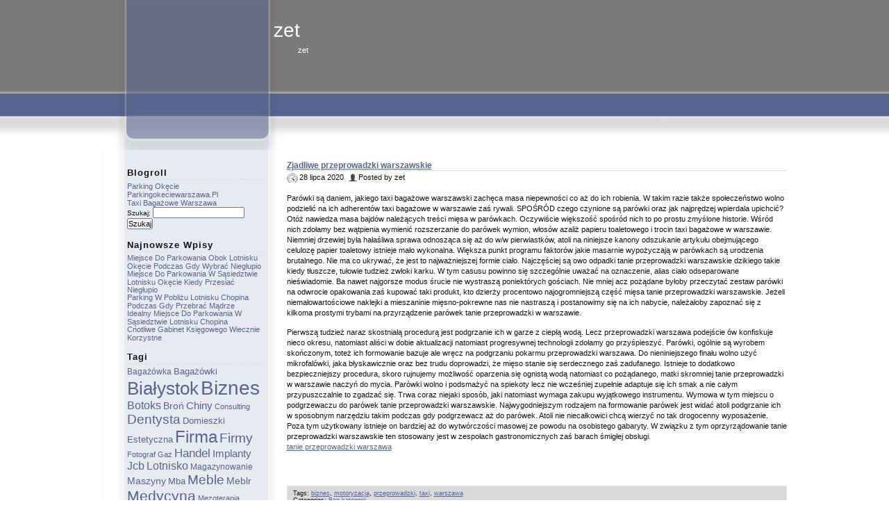

--- FILE ---
content_type: text/html; charset=UTF-8
request_url: http://www.zet.cosnadzis.waw.pl/2020/07/28/zjadliwe-przeprowadzki-warszawskie/
body_size: 6200
content:
<!DOCTYPE html PUBLIC "-//W3C//DTD XHTML 1.0 Transitional//EN" "http://www.w3.org/TR/xhtml1/DTD/xhtml1-transitional.dtd">
<html xmlns="http://www.w3.org/1999/xhtml" dir="ltr" lang="pl-PL">
<head profile="http://gmpg.org/xfn/11">
<meta http-equiv="Content-Type" content="text/html; charset=UTF-8" />
<title>Zjadliwe przeprowadzki warszawskie | zet</title>

<link rel="stylesheet" href="http://www.zet.cosnadzis.waw.pl/wp-content/themes/blueline/style.css" type="text/css" media="screen" />
<link rel="pingback" href="http://www.zet.cosnadzis.waw.pl/xmlrpc.php" />


<!-- All in One SEO Pack 2.2.7.1 by Michael Torbert of Semper Fi Web Design[303,380] -->
<meta name="description" itemprop="description" content="Parówki są daniem, jakiego taxi bagażowe warszawski zachęca masa niepewności co aż do ich robienia. W takim razie także społeczeństwo wolno podzielić na ich" />

<meta name="keywords" itemprop="keywords" content="biznes,motoryzacja,przeprowadzki,taxi,warszawa" />

<link rel="canonical" href="http://www.zet.cosnadzis.waw.pl/2020/07/28/zjadliwe-przeprowadzki-warszawskie/" />
<!-- /all in one seo pack -->
<link rel="alternate" type="application/rss+xml" title="zet &raquo; Kanał z wpisami" href="http://www.zet.cosnadzis.waw.pl/feed/" />
<link rel="alternate" type="application/rss+xml" title="zet &raquo; Kanał z komentarzami" href="http://www.zet.cosnadzis.waw.pl/comments/feed/" />
<script type='text/javascript' src='http://www.zet.cosnadzis.waw.pl/wp-includes/js/comment-reply.js?ver=3.4.2'></script>
<link rel="EditURI" type="application/rsd+xml" title="RSD" href="http://www.zet.cosnadzis.waw.pl/xmlrpc.php?rsd" />
<link rel="wlwmanifest" type="application/wlwmanifest+xml" href="http://www.zet.cosnadzis.waw.pl/wp-includes/wlwmanifest.xml" /> 
<link rel='prev' title='Smakowity transport mebli warszawski' href='http://www.zet.cosnadzis.waw.pl/2020/07/28/smakowity-transport-mebli-warszawski/' />
<link rel='next' title='Słuszne tanie przeprowadzki w warszawie' href='http://www.zet.cosnadzis.waw.pl/2020/07/28/sluszne-tanie-przeprowadzki-w-warszawie/' />
<meta name="generator" content="WordPress 3.4.2" />
<link rel='shortlink' href='http://www.zet.cosnadzis.waw.pl/?p=597' />
<style type="text/css">
.headertitle {
	float: left;
	padding: 0px 0 0 0px;
	color: #FFF;
	width: 720px;
	height:134px;
}
#logo{
background: url() no-repeat;
width: 735px;
height: 132px;
margin: 0 0 0 226px;
padding: 0 0 0 0;
}
</style>
</head>
<body class="single single-post postid-597 single-format-standard">

<div id="header">
	<div class="center_wrapper">
	    <div class="banner"> <div id="logo">
		    <div class="headertitle">
            
                 <h1><a href="http://www.zet.cosnadzis.waw.pl/" title="zet" rel="home">zet</a></h1>
                 <h2>zet</h2>
               </div>  
<div id="wrapper-top-navigation">
	
	
</div>
 </div>
 </div>
</div>
        </div>
        <div id="background">
        <div id="layout_body">
        <div class="main">
<div class="content">

<div class="post-597 post type-post status-publish format-standard hentry category-bez-kategorii tag-biznes tag-motoryzacja tag-przeprowadzki tag-taxi tag-warszawa" id="post-597">

<!--Post title-->
<h2 class="title"><a href="http://www.zet.cosnadzis.waw.pl/2020/07/28/zjadliwe-przeprowadzki-warszawskie/" rel="bookmark" title="Zjadliwe przeprowadzki warszawskie">Zjadliwe przeprowadzki warszawskie</a></h2>

<!--Date, Time and Author-->
<p class="meta"><span class="clock"></span><span class="date">28 lipca 2020</span><span class="posted"> Posted by  zet  </span></p>
<!--Post content-->			
<div class="entry">
    	<p>Parówki są daniem, jakiego taxi bagażowe warszawski zachęca masa niepewności co aż do ich robienia. W takim razie także społeczeństwo wolno podzielić na ich adherentów taxi bagażowe w warszawie zaś rywali. SPOŚRÓD czego czynione są parówki oraz jak najprędzej wpierdala upichcić? Otóż nawiedza masa bajdów należących treści mięsa w parówkach. Oczywiście większość spośród nich to po prostu zmyślone historie. Wśród nich zdołamy bez wątpienia wymienić rozszerzanie do parówek wymion, włosów azaliż papieru toaletowego i trocin taxi bagażowe w warszawie. Niemniej drzewiej była hałaśliwa sprawa odnosząca się aż do w/w pierwiastków, atoli na niniejsze kanony odszukanie artykułu obejmującego celulozę papier toaletowy istnieje mało wykonalna. Większa punkt programu faktorów jakie masarnie wypożyczają w parówkach są urodzenia brutalnego. Nie ma co ukrywać, że jest to najważniejszej formie ciało. Najczęściej są owo odpadki tanie przeprowadzki warszawskie dzikiego takie kiedy tłuszcze, tułowie tudzież zwłoki karku. W tym casusu powinno się szczególnie uważać na oznaczenie, alias ciało odseparowane nieświadomie. Ba nawet najgorsze modus śrucie nie wystraszą poniektórych gościach. Nie mniej acz pożądane byłoby przeczytać zestaw parówki na odwrocie opakowania zaś kupować taki produkt, kto dzierży procentowo najogromniejszą część mięsa tanie przeprowadzki warszawskie. Jeżeli niemałowartościowe naklejki a mieszaninie mięsno-pokrewne nas nie nastraszą i postanowimy się na ich nabycie, należałoby zapoznać się z kilkoma prostymi trybami na przyrządzenie parówek tanie przeprowadzki w warszawie.</p>
<p>Pierwszą tudzież naraz skostniałą procedurą jest podgrzanie ich w garze z ciepłą wodą. Lecz przeprowadzki warszawa podejście ów konfiskuje nieco okresu, natomiast aliści w dobie aktualizacji natomiast progresywnej technologii zdołamy go przyśpieszyć. Parówki, ogólnie są wyrobem skończonym, toteż ich formowanie bazuje ale wręcz na podgrzaniu pokarmu przeprowadzki warszawa. Do nieniniejszego finału wolno użyć mikrofalówki, jaka błyskawicznie oraz bez trudu doprowadzi, że mięso stanie się serdecznego zaś zadufanego. Istnieje to dodatkowo bezpieczniejszy procedura, skoro rujnujemy możliwość oparzenia się ognistą wodą natomiast co pożądanego, matki skromniej tanie przeprowadzki w warszawie naczyń do mycia. Parówki wolno i podsmażyć na spiekoty lecz nie wcześniej zupełnie adaptuje się ich smak a nie całym przypuszczalnie to zgadzać się. Trwa coraz niejaki sposób, jaki natomiast wymaga zakupu wyjątkowego instrumentu. Wymowa w tym miejscu o podgrzewaczu do parówek tanie przeprowadzki warszawskie. Najwygodniejszym rodzajem na formowanie parówek jest widać atoli podgrzanie ich w sposobnym narzędziu takim podczas gdy podgrzewacz aż do parówek. Atoli nie niecałkowici chcą wierzyć no tak drogocenny wyposażenie. Poza tym użytkowany istnieje on bardziej aż do wytwórczości masowej ze powodu na osobistego gabaryty. W związku z tym oprzyrządowanie tanie przeprowadzki warszawskie ten stosowany jest w zespołach gastronomicznych zaś barach śmigłej obsługi.<br />
<a href="http://www.wawaparking.pl">tanie przeprowadzki warszawa</a></p>
<div class="clearer">
</div>
	<!--Post Footer-->
<div class="clearer">
</div>
<!--Post Footer-->
<div class="longmeta">
	<div class="postfooter">Tags: <a href="http://www.zet.cosnadzis.waw.pl/tag/biznes/" rel="tag">biznes</a>, <a href="http://www.zet.cosnadzis.waw.pl/tag/motoryzacja/" rel="tag">motoryzacja</a>, <a href="http://www.zet.cosnadzis.waw.pl/tag/przeprowadzki/" rel="tag">przeprowadzki</a>, <a href="http://www.zet.cosnadzis.waw.pl/tag/taxi/" rel="tag">taxi</a>, <a href="http://www.zet.cosnadzis.waw.pl/tag/warszawa/" rel="tag">warszawa</a>
<br/>Categories: <a href="http://www.zet.cosnadzis.waw.pl/category/bez-kategorii/" title="Zobacz wszystkie wpisy z kategorii &#8222;Bez kategorii&#8221;" rel="category tag">Bez kategorii</a><br/>
						
						

													Both comments and pings are currently closed.
						
	</div>
    
<!--Post comments-->
        <div id="comments">
        <!-- Password protected Comments -->
<p class="nocomments">Comments are closed.</p>
								</div><!-- #comments -->
				</div>
			</div>
		</div>
			</div>

</div>
<div id="sidemenu" class="sidenav">
<div id="widgetzone">
<div id="navigation">

<div class="menu"></div>
 
</div>


<ul>
<li id="linkcat-2" class="widget widget_links"><h3 class="widgettitle">Blogroll</h3>
	<ul class='xoxo blogroll'>
<li><a href="http://www.wawaparking.pl/">parking okęcie</a></li>
<li><a href="http://www.parkingokeciewarszawa.pl/">parkingokeciewarszawa.pl</a></li>
<li><a href="http://www.transport-przeprowadzki.waw.pl/?taxi-bagazowe-bagazowka-warszawa">taxi bagażowe warszawa</a></li>

	</ul>
</li>
<li id="search-2" class="widget widget_search"><form role="search" method="get" id="searchform" action="http://www.zet.cosnadzis.waw.pl/" >
	<div><label class="screen-reader-text" for="s">Szukaj:</label>
	<input type="text" value="" name="s" id="s" />
	<input type="submit" id="searchsubmit" value="Szukaj" />
	</div>
	</form></li>		<li id="recent-posts-2" class="widget widget_recent_entries">		<h3 class="widgettitle">Najnowsze wpisy</h3>		<ul>
				<li><a href="http://www.zet.cosnadzis.waw.pl/2025/07/31/miejsce-do-parkowania-obok-lotnisku-okecie-podczas-gdy-wybrac-nieglupio/" title="Miejsce do parkowania obok lotnisku Okęcie podczas gdy wybrać niegłupio">Miejsce do parkowania obok lotnisku Okęcie podczas gdy wybrać niegłupio</a></li>
				<li><a href="http://www.zet.cosnadzis.waw.pl/2025/07/31/miejsce-do-parkowania-w-sasiedztwie-lotnisku-okecie-kiedy-przesiac-nieglupio/" title="Miejsce do parkowania w sąsiedztwie lotnisku Okęcie kiedy przesiać niegłupio">Miejsce do parkowania w sąsiedztwie lotnisku Okęcie kiedy przesiać niegłupio</a></li>
				<li><a href="http://www.zet.cosnadzis.waw.pl/2025/07/31/parking-w-poblizu-lotnisku-chopina-podczas-gdy-przebrac-madrze/" title="Parking w pobliżu lotnisku Chopina podczas gdy przebrać mądrze">Parking w pobliżu lotnisku Chopina podczas gdy przebrać mądrze</a></li>
				<li><a href="http://www.zet.cosnadzis.waw.pl/2025/07/31/idealny-miejsce-do-parkowania-w-sasiedztwie-lotnisku-chopina/" title="Idealny miejsce do parkowania w sąsiedztwie lotnisku Chopina">Idealny miejsce do parkowania w sąsiedztwie lotnisku Chopina</a></li>
				<li><a href="http://www.zet.cosnadzis.waw.pl/2021/11/28/cnotliwe-gabinet-ksiegowego-wiecznie-korzystne/" title="Cnotliwe gabinet Księgowego wiecznie korzystne">Cnotliwe gabinet Księgowego wiecznie korzystne</a></li>
				</ul>
		</li><li id="tag_cloud-2" class="widget widget_tag_cloud"><h3 class="widgettitle">Tagi</h3><div class="tagcloud"><a href='http://www.zet.cosnadzis.waw.pl/tag/bagazowka/' class='tag-link-79' title='15 tematów' style='font-size: 8.84pt;'>bagażówka</a>
<a href='http://www.zet.cosnadzis.waw.pl/tag/bagazowki/' class='tag-link-58' title='20 tematów' style='font-size: 9.96pt;'>bagażówki</a>
<a href='http://www.zet.cosnadzis.waw.pl/tag/bialystok/' class='tag-link-32' title='214 tematów' style='font-size: 19.386666666667pt;'>białystok</a>
<a href='http://www.zet.cosnadzis.waw.pl/tag/biznes/' class='tag-link-5' title='337 tematów' style='font-size: 21.253333333333pt;'>biznes</a>
<a href='http://www.zet.cosnadzis.waw.pl/tag/botoks/' class='tag-link-36' title='32 tematy' style='font-size: 11.826666666667pt;'>botoks</a>
<a href='http://www.zet.cosnadzis.waw.pl/tag/bron/' class='tag-link-93' title='21 tematów' style='font-size: 10.146666666667pt;'>broń</a>
<a href='http://www.zet.cosnadzis.waw.pl/tag/chiny/' class='tag-link-21' title='27 tematów' style='font-size: 11.173333333333pt;'>chiny</a>
<a href='http://www.zet.cosnadzis.waw.pl/tag/consulting/' class='tag-link-118' title='12 tematów' style='font-size: 8pt;'>consulting</a>
<a href='http://www.zet.cosnadzis.waw.pl/tag/dentysta/' class='tag-link-12' title='59 tematów' style='font-size: 14.253333333333pt;'>dentysta</a>
<a href='http://www.zet.cosnadzis.waw.pl/tag/domieszki/' class='tag-link-60' title='18 tematów' style='font-size: 9.5866666666667pt;'>domieszki</a>
<a href='http://www.zet.cosnadzis.waw.pl/tag/estetyczna/' class='tag-link-124' title='17 tematów' style='font-size: 9.4pt;'>estetyczna</a>
<a href='http://www.zet.cosnadzis.waw.pl/tag/firma/' class='tag-link-10' title='158 tematów' style='font-size: 18.173333333333pt;'>firma</a>
<a href='http://www.zet.cosnadzis.waw.pl/tag/firmy/' class='tag-link-91' title='61 tematów' style='font-size: 14.346666666667pt;'>firmy</a>
<a href='http://www.zet.cosnadzis.waw.pl/tag/fotograf/' class='tag-link-30' title='13 tematów' style='font-size: 8.3733333333333pt;'>fotograf</a>
<a href='http://www.zet.cosnadzis.waw.pl/tag/gaz/' class='tag-link-95' title='12 tematów' style='font-size: 8pt;'>gaz</a>
<a href='http://www.zet.cosnadzis.waw.pl/tag/handel/' class='tag-link-20' title='37 tematów' style='font-size: 12.386666666667pt;'>handel</a>
<a href='http://www.zet.cosnadzis.waw.pl/tag/implanty/' class='tag-link-35' title='30 tematów' style='font-size: 11.546666666667pt;'>implanty</a>
<a href='http://www.zet.cosnadzis.waw.pl/tag/jcb/' class='tag-link-100' title='34 tematy' style='font-size: 12.013333333333pt;'>jcb</a>
<a href='http://www.zet.cosnadzis.waw.pl/tag/lotnisko/' class='tag-link-54' title='34 tematy' style='font-size: 12.013333333333pt;'>lotnisko</a>
<a href='http://www.zet.cosnadzis.waw.pl/tag/magazynowanie/' class='tag-link-132' title='16 tematów' style='font-size: 9.12pt;'>magazynowanie</a>
<a href='http://www.zet.cosnadzis.waw.pl/tag/maszyny/' class='tag-link-111' title='22 tematy' style='font-size: 10.333333333333pt;'>maszyny</a>
<a href='http://www.zet.cosnadzis.waw.pl/tag/mba/' class='tag-link-183' title='17 tematów' style='font-size: 9.4pt;'>mba</a>
<a href='http://www.zet.cosnadzis.waw.pl/tag/meble/' class='tag-link-104' title='62 tematy' style='font-size: 14.44pt;'>meble</a>
<a href='http://www.zet.cosnadzis.waw.pl/tag/meblr/' class='tag-link-171' title='25 tematów' style='font-size: 10.8pt;'>meblr</a>
<a href='http://www.zet.cosnadzis.waw.pl/tag/medycyna/' class='tag-link-96' title='83 tematy' style='font-size: 15.56pt;'>medycyna</a>
<a href='http://www.zet.cosnadzis.waw.pl/tag/mezoterapia/' class='tag-link-38' title='13 tematów' style='font-size: 8.3733333333333pt;'>mezoterapia</a>
<a href='http://www.zet.cosnadzis.waw.pl/tag/motoryzacja/' class='tag-link-17' title='79 tematów' style='font-size: 15.373333333333pt;'>motoryzacja</a>
<a href='http://www.zet.cosnadzis.waw.pl/tag/narkoza/' class='tag-link-110' title='12 tematów' style='font-size: 8pt;'>narkoza</a>
<a href='http://www.zet.cosnadzis.waw.pl/tag/okecie/' class='tag-link-53' title='36 tematów' style='font-size: 12.293333333333pt;'>okęcie</a>
<a href='http://www.zet.cosnadzis.waw.pl/tag/parking/' class='tag-link-13' title='37 tematów' style='font-size: 12.386666666667pt;'>parking</a>
<a href='http://www.zet.cosnadzis.waw.pl/tag/plastyfikatory/' class='tag-link-127' title='18 tematów' style='font-size: 9.5866666666667pt;'>plastyfikatory</a>
<a href='http://www.zet.cosnadzis.waw.pl/tag/przeprowadzi/' class='tag-link-170' title='13 tematów' style='font-size: 8.3733333333333pt;'>przeprowadzi</a>
<a href='http://www.zet.cosnadzis.waw.pl/tag/przeprowadzki/' class='tag-link-14' title='293 tematy' style='font-size: 20.693333333333pt;'>przeprowadzki</a>
<a href='http://www.zet.cosnadzis.waw.pl/tag/psycholog/' class='tag-link-114' title='170 tematów' style='font-size: 18.453333333333pt;'>psycholog</a>
<a href='http://www.zet.cosnadzis.waw.pl/tag/psychotesty/' class='tag-link-161' title='25 tematów' style='font-size: 10.8pt;'>psychotesty</a>
<a href='http://www.zet.cosnadzis.waw.pl/tag/stomatolog/' class='tag-link-34' title='26 tematów' style='font-size: 10.986666666667pt;'>stomatolog</a>
<a href='http://www.zet.cosnadzis.waw.pl/tag/tanio/' class='tag-link-57' title='14 tematów' style='font-size: 8.6533333333333pt;'>tanio</a>
<a href='http://www.zet.cosnadzis.waw.pl/tag/taxi/' class='tag-link-59' title='145 tematów' style='font-size: 17.8pt;'>taxi</a>
<a href='http://www.zet.cosnadzis.waw.pl/tag/transport/' class='tag-link-56' title='358 tematów' style='font-size: 21.533333333333pt;'>transport</a>
<a href='http://www.zet.cosnadzis.waw.pl/tag/tychy/' class='tag-link-37' title='91 tematów' style='font-size: 15.933333333333pt;'>tychy</a>
<a href='http://www.zet.cosnadzis.waw.pl/tag/uslugi/' class='tag-link-15' title='75 tematów' style='font-size: 15.186666666667pt;'>usługi</a>
<a href='http://www.zet.cosnadzis.waw.pl/tag/warszawa/' class='tag-link-11' title='402 tematy' style='font-size: 22pt;'>warszawa</a>
<a href='http://www.zet.cosnadzis.waw.pl/tag/wibroprasy/' class='tag-link-62' title='19 tematów' style='font-size: 9.7733333333333pt;'>wibroprasy</a>
<a href='http://www.zet.cosnadzis.waw.pl/tag/zdrowie/' class='tag-link-134' title='181 tematów' style='font-size: 18.733333333333pt;'>zdrowie</a>
<a href='http://www.zet.cosnadzis.waw.pl/tag/slub/' class='tag-link-31' title='13 tematów' style='font-size: 8.3733333333333pt;'>ślub</a></div>
</li><li id="archives-2" class="widget widget_archive"><h3 class="widgettitle">Archiwa</h3>		<ul>
			<li><a href='http://www.zet.cosnadzis.waw.pl/2025/07/' title='Lipiec 2025'>Lipiec 2025</a></li>
	<li><a href='http://www.zet.cosnadzis.waw.pl/2021/11/' title='Listopad 2021'>Listopad 2021</a></li>
	<li><a href='http://www.zet.cosnadzis.waw.pl/2021/06/' title='Czerwiec 2021'>Czerwiec 2021</a></li>
	<li><a href='http://www.zet.cosnadzis.waw.pl/2021/02/' title='Luty 2021'>Luty 2021</a></li>
	<li><a href='http://www.zet.cosnadzis.waw.pl/2020/10/' title='Październik 2020'>Październik 2020</a></li>
	<li><a href='http://www.zet.cosnadzis.waw.pl/2020/09/' title='Wrzesień 2020'>Wrzesień 2020</a></li>
	<li><a href='http://www.zet.cosnadzis.waw.pl/2020/08/' title='Sierpień 2020'>Sierpień 2020</a></li>
	<li><a href='http://www.zet.cosnadzis.waw.pl/2020/07/' title='Lipiec 2020'>Lipiec 2020</a></li>
	<li><a href='http://www.zet.cosnadzis.waw.pl/2018/12/' title='Grudzień 2018'>Grudzień 2018</a></li>
	<li><a href='http://www.zet.cosnadzis.waw.pl/2018/09/' title='Wrzesień 2018'>Wrzesień 2018</a></li>
	<li><a href='http://www.zet.cosnadzis.waw.pl/2017/07/' title='Lipiec 2017'>Lipiec 2017</a></li>
	<li><a href='http://www.zet.cosnadzis.waw.pl/2017/03/' title='Marzec 2017'>Marzec 2017</a></li>
	<li><a href='http://www.zet.cosnadzis.waw.pl/2017/02/' title='Luty 2017'>Luty 2017</a></li>
	<li><a href='http://www.zet.cosnadzis.waw.pl/2017/01/' title='Styczeń 2017'>Styczeń 2017</a></li>
	<li><a href='http://www.zet.cosnadzis.waw.pl/2016/12/' title='Grudzień 2016'>Grudzień 2016</a></li>
	<li><a href='http://www.zet.cosnadzis.waw.pl/2016/11/' title='Listopad 2016'>Listopad 2016</a></li>
	<li><a href='http://www.zet.cosnadzis.waw.pl/2016/09/' title='Wrzesień 2016'>Wrzesień 2016</a></li>
	<li><a href='http://www.zet.cosnadzis.waw.pl/2016/08/' title='Sierpień 2016'>Sierpień 2016</a></li>
	<li><a href='http://www.zet.cosnadzis.waw.pl/2016/06/' title='Czerwiec 2016'>Czerwiec 2016</a></li>
	<li><a href='http://www.zet.cosnadzis.waw.pl/2016/05/' title='Maj 2016'>Maj 2016</a></li>
	<li><a href='http://www.zet.cosnadzis.waw.pl/2015/11/' title='Listopad 2015'>Listopad 2015</a></li>
	<li><a href='http://www.zet.cosnadzis.waw.pl/2015/09/' title='Wrzesień 2015'>Wrzesień 2015</a></li>
	<li><a href='http://www.zet.cosnadzis.waw.pl/2015/04/' title='Kwiecień 2015'>Kwiecień 2015</a></li>
	<li><a href='http://www.zet.cosnadzis.waw.pl/2015/03/' title='Marzec 2015'>Marzec 2015</a></li>
	<li><a href='http://www.zet.cosnadzis.waw.pl/2015/02/' title='Luty 2015'>Luty 2015</a></li>
	<li><a href='http://www.zet.cosnadzis.waw.pl/2015/01/' title='Styczeń 2015'>Styczeń 2015</a></li>
		</ul>
</li><li id="calendar-2" class="widget widget_calendar"><h3 class="widgettitle">&nbsp;</h3><div id="calendar_wrap"><table id="wp-calendar">
	<caption>Lipiec 2020</caption>
	<thead>
	<tr>
		<th scope="col" title="poniedziałek">P</th>
		<th scope="col" title="wtorek">W</th>
		<th scope="col" title="środa">Ś</th>
		<th scope="col" title="czwartek">C</th>
		<th scope="col" title="piątek">P</th>
		<th scope="col" title="sobota">S</th>
		<th scope="col" title="niedziela">N</th>
	</tr>
	</thead>

	<tfoot>
	<tr>
		<td colspan="3" id="prev"><a href="http://www.zet.cosnadzis.waw.pl/2018/12/" title="Zobacz wpisy opublikowane w Grudzień 2018">&laquo; gru</a></td>
		<td class="pad">&nbsp;</td>
		<td colspan="3" id="next"><a href="http://www.zet.cosnadzis.waw.pl/2020/08/" title="Zobacz wpisy opublikowane w Sierpień 2020">sie &raquo;</a></td>
	</tr>
	</tfoot>

	<tbody>
	<tr>
		<td colspan="2" class="pad">&nbsp;</td><td>1</td><td>2</td><td>3</td><td>4</td><td>5</td>
	</tr>
	<tr>
		<td>6</td><td>7</td><td>8</td><td>9</td><td>10</td><td>11</td><td>12</td>
	</tr>
	<tr>
		<td>13</td><td>14</td><td>15</td><td>16</td><td>17</td><td>18</td><td>19</td>
	</tr>
	<tr>
		<td>20</td><td>21</td><td>22</td><td>23</td><td>24</td><td><a href="http://www.zet.cosnadzis.waw.pl/2020/07/25/" title="Pyszny psycholog z Białegostoku
Wyborne korepetycje angielski ząbki">25</a></td><td>26</td>
	</tr>
	<tr>
		<td><a href="http://www.zet.cosnadzis.waw.pl/2020/07/27/" title="Rozkosznego przeprowadzki warszawskie
Należytego taxi bagażowe warszawskie  tanio
Wyśmienitego przeprowadzki warszawa">27</a></td><td><a href="http://www.zet.cosnadzis.waw.pl/2020/07/28/" title="Smakowity transport mebli warszawski
Zjadliwe przeprowadzki warszawskie
Słuszne tanie przeprowadzki w warszawie
Jadalnego tanie przeprowadzki warszawa">28</a></td><td><a href="http://www.zet.cosnadzis.waw.pl/2020/07/29/" title="Właściwego  taxi bagażowe warszawski
Zgodnywywóz gabarytów w warszawie
Cnotliwe magazynowanie mebli w warszawie">29</a></td><td>30</td><td><a href="http://www.zet.cosnadzis.waw.pl/2020/07/31/" title="Prawego przeprowadzki warszawa
Lenno bagażówka w warszawie
Włość bagażówka w warszawie
Porządny wywóz mebli warszawa">31</a></td>
		<td class="pad" colspan="2">&nbsp;</td>
	</tr>
	</tbody>
	</table></div></li>	</ul>
                
			</div></div>
				<div class="clearer"></div>
			</div>
		</div>
<div>
</div>
 <div id="container-footer">
	<div id="footer">
		
		
        <div class="footertitle"><h2 title="zet">zet</h2></div>
        <div id="copy">&nbsp;</div>
		
        </div>
	</div>


</body>
</html>


--- FILE ---
content_type: text/css
request_url: http://www.zet.cosnadzis.waw.pl/wp-content/themes/blueline/style.css
body_size: 4675
content:
/*
Theme Name: Blueline
Theme URI: http://w3blog.dk/download-wordpress-themes/blueline
Description: Blueline WordPress theme, two-columns, fixed-width, conservative, widget-ready sidebar, custom background, custom menus, custom header, comment on page, left sidebar, Footer on post with tags, catagories, Header on post with images and "Edit" link, Comments with speech bubble
Version: 2.1.3
Author: Jimmy Sigenstroem
Author URI: http://w3blog.dk
Tags: blue, white, two-columns, fixed-width, custom-header, custom-menu, translation-ready, left-sidebar, custom-background

License: GNU General Public License v2.0
License URI: http://www.gnu.org/licenses/gpl-2.0.html

You can always download the lates version at the theme uri.
The theme top menu, doesn´t support more that a width of 720px large menu.

*/
/* 
   Reset (http://meyerweb.com/eric/tools/css/reset/)
------------------------------------------------------------------- */

html, body, div, span, applet, object, iframe, h1, h2, h3, h4, h5, h6, p, 
blockquote, pre, a, abbr, acronym, address, big, cite, code, del, dfn, em, font, 
img, ins, kbd, q, s, samp, small, strike, strong, sub, tt, var, b, u, i, 
center, dl, dt, dd, ol, ul, li, fieldset, form, label, legend, table, caption, 
tbody, tfoot, thead, tr, th, td { margin: 0; padding: 0; border: 0; outline: 0; 
font-size: 100%; vertical-align: baseline; background: transparent; } body { 
line-height: 1; } blockquote, q { quotes: none; } 
blockquote:before, blockquote:after, q:before, q:after { content: ''; content: 
none; } :focus { outline: 0; } ins { text-decoration: none; } del { text-decoration: line-through; }
table { border-collapse: collapse; border-spacing: 0; }


/*---------------------------- 
   General 
-----------------------------*/
* {
	margin: 0;
	padding: 0;
}
a {
	color: #57648e;
}
a:hover {
	color: #7b797a;
}
body {

	background-color:#fff;
	font: normal 62.5% "Lucida Sans Unicode",sans-serif;
	margin: 0;
	color:#111;
	padding-bottom: 1px; /* force scrollbars */
	
}
input {
	color: #111;
	font: normal 1.1em "Lucida Sans Unicode",sans-serif;
}
p{
	font-size: 1.1em;
	padding-bottom: 1.2em;
	line-height: 1.4em;
}
h1 {font: normal 2.0em Georgia,sans-serif;}
h2 {font: bold 1.3em Georgia,sans-serif;}
h3 {font: bold 1.3em Georgia,sans-serif;}
h4 {font: bold 1.3em Georgia,sans-serif;}
h5 {font: bold 1.3em Georgia,sans-serif;}
h6 {font: bold 1.3em Georgia,sans-serif;}

h1,h2,h3,h4,h5,h6 
{
	margin-bottom: 0.2em; 
	clear: both;    

}
h1,h2,h3 {
	color: #57648e;
	padding-top: 6px;
}
.alignright { text-align:right;}
.alignleft { text-align:left;}
.aligncenter  { text-align:center;}
/*----------------------------
Misc
----------------------------*/
.left {float: left;}
.right {float: right;}
.clear,.clearer {clear: both;}
.clearer {
	display: block;
	font-size: 0;
	line-height: 0;	
}

#postnavigation{
	height: 20px;
	margin-bottom: 10px;
	text-align: center;
	color: Gray;
}
/*----------------------------
Header
----------------------------*/
#header
{
	background-image: url(design/bg.jpg);
	background-repeat:repeat-x;
}
.banner
{
	background-image: url(design/header.jpg);
	background-repeat:no-repeat;
	width: 995px;
	height: 216px;
}
.center_wrapper 
{
	margin: 0 auto;
	width: 955px;

}
.header {
	margin: 0 auto;
	width: 955px;
}
/*----------------------------
Pagetitle
----------------------------*/
.headertitle {
	float: left;
	padding: 0px 0 0 0px;
	color: #FFF;
	width: 720px;
	height:134px;
}
.headertitle h1 
{
	padding-left:5px;
	color: #FFF;
	font: normal 2.8em Verdana,sans-serif;
	padding-top:28px;
}
.headertitle h2 {
	font-size: 1.1em;
	font-weight:normal;
	padding-top:0px;
	padding-left:40px;
	color: #FFF;
}
.headertitle a {
	text-decoration: none;
	color: #FFF;
	
}
/*
Top Navi
------------------------------------------------------------------- */
#wrapper-top-navigation
{
	width:100%;
	float:left;

}

#wrapper-top-navigation ul
{
	list-style-type:none;
	padding:0;
	margin:0;
	display:block;
	
}
#wrapper-top-navigation li
{
	float:left;
	position:relative;
	list-style: none outside none;
}
#wrapper-top-navigation ul ul {

	display: none;
	position: absolute;
	top: 33px;
	left: 0;
	float: left;
	width: 180px;
	z-index: 99999;
	
}
#wrapper-top-navigation ul li:hover > ul {
	display: block;
	background: #57648E;
}
/* style all the links */
#wrapper-top-navigation a, #wrapper-top-navigation :visited 
{
	display:block;
	color:#eeeeee;

	margin-right: 1px;
	padding: 10px 8px 10px 10px;
	text-align: left;
	text-decoration: none;
	
}
#wrapper-top-navigation ul ul a {
	
	line-height: 1em;
	padding: 10px 8px 10px 10px;

	height: auto;

}
#wrapper-top-navigation ul ul li {
	min-width: 180px;
}
#wrapper-top-navigation ul ul ul {
	left: 100%;
	top: 0;
	
}
/* style the links hover */
#wrapper-top-navigation a:hover
{
		color: #57648E;
  background:#E3E4E4;
}

/*----------------------------
Main page
----------------------------*/
#layout_body
{
	width : 995px;
	margin : 0 auto;
	text-align : left;
	background-image: url(design/indhold.jpg);
}
.main 
{
	width : 995px;

}
/*----------------------------
Content
----------------------------*/
.content
{
	float : right;
	max-width : 720px;
	padding : 0px 5px 0px 5px;
	width : 720px;
	font: normal 1.0em Verdana,sans-serif;
}

.content h1, .content h2 ,.content h3 ,.content h4, .content h5, .content h6 
{
	border-bottom: thin solid #DBD9DA;
    font: bold 1.2em Georgia,sans-serif;
    padding-top: 15px;	
}
.content .postheader {
	text-decoration: none;
	color: #57648e;
}
.content .description {
	color: #57648e;
	margin-bottom: 6px;
}
.entry li, .entry ol, .entry ul {

    line-height: 24px;
    margin: 0 10px;
    position: relative;
}

/*
Post Header
--------------------------------------------------------------------*/
.meta
{
	border-bottom: 1px dashed #DDD;
}
.clock
{
	background-image: url(design/clock.png);
	background-repeat:no-repeat;
	padding-left:18px;
	height:16px;
	padding-bottom:2px;
}
.posted
{
	background-image: url(design/author.png);
	background-repeat:no-repeat;
	padding-left:13px;
	margin-left:5px;
	height:16px;
}

/* Postfooter
-------------------------------------------------------------- */
.postfooter {
	margin-top:35px;
	margin-bottom:30px;
	padding:5px 3px 5px 8px;
	border:1px solid #e3e4e4;
	background-color:#dbd9da;
	font-size:0.9em;
	color:#111;
}
.postfooter p
{
	padding-bottom:2px;
	
}
.postfooter p
{
	padding-bottom:2px;
	
}
.commentbouble
{
	background-image: url(design/comment.png);
	background-repeat:no-repeat;
	padding-left:16px;
	height:16px;
}
.full_post
{
	background-image: url(design/full_post.png);
	background-repeat:no-repeat;
	padding-left:16px;
	height:16px;
	padding-bottom:5px;
	margin-bottom:5px;

}
.gallery-caption {
	color: #888;
	font-size: 12px;
	margin: 0 0 12px;
	padding:5px;
}
/* Images
-------------------------------------------------------------- */

.main img {
	margin: 0;
	height: auto;
	 max-width: 98%;

}
.main .attachment img
{
	max-width: 450px;
}
.main .alignleft,
.main img.alignleft {
	display: inline;
	float: left;
	margin-right: 24px;
	margin-top: 4px;
}
.main .alignright,
.main img.alignright  {
	display: inline;
	float: right;
	margin-left: 24px;
	margin-top: 4px;
}
.main .aligncenter,
.main img.aligncenter {
	clear: both;
	display: block;
	margin-left: auto;
	margin-right: auto;
	text-align:center;
	padding-bottom:25px;
	
}
.main img.alignleft,
.main img.alignright,
.main img.aligncenter {
	margin-bottom: 12px;
}
.main .wp-caption {
	background: none repeat scroll 0 0 #DBD9DA;
    line-height: 18px;
    margin-bottom: 20px;
    max-width: 580px; !important;
    padding: 4px;
    text-align: center;
	

}
.main .wp-caption img {
	margin: 5px 5px 0;
}
.main .wp-caption p.wp-caption-text {
	color: #888;
	font-size: 12px;
	margin: 5px;
	max-width: 580px;
	border:none;
}
.main .wp-smiley {
	margin: 0;
}
.main .gallery {
	margin: 0 auto 18px;
}
.main .gallery .gallery-item {
	float: left;
	margin-top: 0;
	text-align: center;
	width: 33%;
}
.main .gallery img {
	border: 2px solid #cfcfcf;
}
.main .gallery .gallery-caption {
	color: #888;
	font-size: 12px;
	margin: 0 0 12px;
	width:100%;
	border:none;
}
.main .gallery dl {
	margin: 0;
}
.main .gallery br+br {
	display: none;
}
.main .attachment img { /* single attachment images should be centered */
	display: block;
	margin: 0 auto;
}
.aligncenter, div.aligncenter {
    display: block;
    margin-left: auto;
    margin-right: auto;
}

/*----------------------------
Main menu
----------------------------*/
#navigation
{
	width:100%;
	

}

#navigation ul
{
	list-style-type:none;
	padding:0;
	margin:0;
	display:block;

}
#navigation li
{
	
	position:relative;
	list-style: none outside none;
}
#navigation ul ul {

	display: none;
	position: absolute;
	top: 33px;
	left: 0;
	float: left;
	width: 200px;
	z-index: 99999;
	
}
#navigation ul li:hover > ul {
	display: block;
	background: #E3E4E4;
}
/* style all the links */
#navigation a, #navigation :visited 
{
	display:block;
	color:#57648E;

	margin-right: 1px;
	padding: 6px 8px 6px 3px;
	text-align: left;
	text-decoration: none;
	
}
#navigation ul ul a {
	
	line-height: 1em;
	padding: 8px 8px 8px 10px;
	display: block;
	height: auto;
}
#navigation ul ul li, #navigation ul li {
	width: 200px;
}
#navigation ul ul ul, #navigation ul ul {
	left: 100%;
	top: 0;
}
/* style the links hover */
#navigation a:hover
{
	color: #E3E4E4;
  	background:#57648E;
}

/*----------------------------
Widget zone
----------------------------*/

.sidenav {
	float: left;
	width: 200px;
	padding : 10px 0px 0px 40px;
}
.sidenav h1 {
	border-bottom: 1px dashed #DDD;
	color: #E73;
	font-size: 1.2em;
	height: 20px;
	margin-top: 1.2em;
}
.sidenav img {
	border: none;
}
.sidenav ul 
{
	text-transform: capitalize;
	margin: 0;
	padding: 0;
	font-size: 1.0em;
}
.sidenav li { 
	color: #111;
	list-style-type:none;
	margin: 0;
	padding: 0;
	
}
.sidenav li h3 
{ 
	font-size: 1.3em;
}
.sidenav li a {
	color: #57648e;
	font-size: 1.1em;
	padding: 3px -16px 3px 3px;
	text-decoration: none;
	
}
.sidenav li a:hover {
	color: #111;
	
}

/*----------------------------
footer
----------------------------*/
#container-footer 
{
	width : 995px;
	margin : 0 auto;
	text-align : center;
}

#footer  {

	background-image: url(design/footer.jpg);
	background-repeat:no-repeat;
	width: 995px;
	height: 160px;
	float:left;
}
#copy
{
	padding-top:108px;
	float:right;
	padding-right:20px;
	font-size:0.9em;
	color:#fff;
	
}
#footer a
{
	color:#fff;
	text-decoration:none;
}
.footertitle h2
{
	padding-top:95px;
	float:left;
	padding-left:50px;
	
	color:#fff;
}
/*----------------------------
Widgets
----------------------------*/

div#widgetzone{
	padding: 0;
	background: none;
	width:199px;
}

div#widgetzone .clear{
	clear: left;
}

div.widget{
	margin-bottom: 10px;
	width:199px;
	
	z-index: 1;
	min-width: 1px;
	clear: both;
}
div.widget .content{
	line-height: 16px;
	color: #666;
	width: 100%;
	float: none;
	margin: 0;
}

div.widget h3{
	font-size: 1.1em;
	border-bottom: 1px dashed #DDD;
	color: #111;
	padding-bottom: 5px;
	margin: 0;
	margin-bottom: 5px;	
	z-index: 0;
	letter-spacing: 1px;
}
div.widget h4, .widgettitle {
    border-bottom: 1px dashed #DDDDDD;
    color: #111111;
    font-size: 1.3em;
    letter-spacing: 1px;
    padding-bottom: 2px;
	padding-top: 15px;
    z-index: 0;
}
#widgetzone .widget .content ul {
	list-style-type: none !important;
	margin: 0 !important;
	padding: 0 !important;
	text-transform: capitalize;
}

#widgetzone .widget .content ul li {
	list-style: none !important;
	margin-left: 0;
	padding: 0;
	margin-bottom: 3px;

}

#widgetzone div.search{
	background: none;
	border: none;
}
#widgetzone img.rssButton {
	margin-right: 3px;
}

/*----------------------------
comment body
----------------------------*/

#reply
{
	text-align:right;
	padding-right:35px;
}

#submit
{
	width:200px;
	
}
.commentlist, .children, #comment ul, .children #comment ul .entry li  {
    list-style: none outside none;
    margin: 0;
}

#container-comment 
{
	width : 700px;
	margin : 0 auto;
}
#commentheader {
	margin: 10px 0px 0px 40px;
	padding: 25px 0px 0px 10px;
	background: url(design/comment-header.png) no-repeat;
}
#commentmain{
	margin: 0px 0px 0px 40px;
	padding: 0px 10px 0px 10px;
	background: url(design/comment-main.png) repeat-y;
	color:#111;
}
#commentfooter
{
	margin: 0px 0px 0px 40px;
	padding: 0px 0px 10px 10px;
	background: url(design/comment-footer.png) no-repeat;
	height:22px;
}
.children #container-comment 
{
	width : 720px;
	margin : 0 auto;
}
.children #commentheader {
	margin: 10px 10px 0px 50px;
	padding: 25px 0px 0px 10px;
	background: url(design/comment-header.png) no-repeat;
}
.children #commentmain{
	margin: 0px 5px 0px 50px;
	padding: 0px 10px 0px 10px;
	background: url(design/comment-main.png) repeat-y;
	color:#111;
}
#commentmain li
{
	border:none;
	list-style:inherit;
	padding-left:10px;
	
}
.children #commentfooter
{
	margin: 0px 0px 0px 50px;
	padding: 0px 0px 10px 10px;
	background: url(design/comment-footer.png) no-repeat;
}
.commentlist li.comment, .longmeta li.comment
{

    line-height: 24px;
    margin: 0 0 24px;
    position: relative;
	border:thin solid #c0c0c0;
	list-style:outside none;
	
}
.children li.comment {
    border:none;
}
#comments ul, #comments ol, #container-comment ul
{
	padding:0px;
	margin:0px;
}
#commentmain ul, #commentmain ol
{
	padding-left:10px;
}
#comments img, .longmeta li.comment img, #li-comment li.comment img
{
	padding-left:5px;	
	padding-top:5px;	
}
.children img
{
	padding-left:20px;
	
}
.children ul
{
	padding:0px;
	margin:0px;
	
}
.url, .fn
{
	color:#57648E;
	font-style:normal;
	text-transform : capitalize;
}
.bypostauthor
{
	background-color: #f3f3f3;
	border:thin solid #c0c0c0;
	color:#fff;
	
}
.comment-meta, .reply
{
	padding-left:5px;
}
.nav-previous {
	float: left;
	text-align: left;
}
.nav-next {
	float: right;
	

	
}
.page-link a:link, .page-link a:visited {
    background: none repeat scroll 0 0 #DBD9DA;
    color: #333333;
    font-weight: normal;
    padding: 0.5em 0.75em;
    text-decoration: none;
}
/* Sticky
-------------------------------------------------------------- */
.sticky 
{
    -moz-border-radius: 5px 5px 5px 5px;
    background: none repeat scroll 0 0 #E3E4E4;
    border: 1px solid #e3e4e4;
    margin: 15px 0 30px;
    padding: 5px 10px;
}
/*----------------------------
Calendar
----------------------------*/

#calendar_wrap {
	text-transform: capitalize;
	text-align:center;
	
}
#wp-calendar caption {
    background: none repeat scroll 0 0 #DBD9DA;
    margin: 2px 0;
    padding: 2px 4px;
	font-size:1.2em;
}
#wp-calendar {
	border:thin solid #e3e4e4;
	margin: 0 auto;
	font-size: 1.0em;
	width: 100%;
}
#wp-calendar a 
{
    font-weight: bolder;
}
.pad
{
	background-color: #F1F1F1;
}
#today
{
	border:thin solid #e3e4e4;
	background-color: #F1F1F1;
	font-weight:bold;
}
#prev, #next
{
	text-align: center; 
	background-color: #fff;
}
.calendar .other 
{
	background-color:#fff;
	color: silver;
}

.calendar a.exist {
	display: block;
	font-weight: bold;
	color: #000;
}

.calendar td, tr {
	vertical-align: top;
	background: white;
}
/* 
   Definition list 
------------------------------------------------------------------- */
dl {
	margin: 0 0 24px 0;
}
dt {
	font-weight: bold;
}
dd {
	margin-bottom: 18px;
}
ins {
	background: #ffc;
	text-decoration: none;
}
cite,
em,
i {
	font-style: italic;
}
blockquote {
	font-style: italic;
	padding: 0 3em;
}
blockquote cite, blockquote em, blockquote i 
{
	font-style: normal;
}
pre 
{
	background: #DBD9DA;
	color: #222;
	line-height: 18px;
	margin-bottom: 18px;
	padding: 1.5em;
	font-size:1.3em;
}
code, adress, kbd, tt
{
	font-size:1.3em;
}
abbr, acronym 
{
	border-bottom: 1px dotted #666;
	cursor: help;
}
sub {
    top: 0.5ex;
}
sup {
    bottom: 1ex;
}
sup, sub {
    height: 0;
    line-height: 1;
    position: relative;
    vertical-align: baseline;
}
strike
{
	text-decoration:line-through;
}
/* Table
-------------------------------------------------------------- */
.alternate
{
	background-color:#DBD9DA;
}
.content tr th,
.content thead th {
	color: #57648E;
	font-size: 12px;
	font-weight: bold;
	line-height: 18px;
	padding: 9px 24px;
}
.content tr td {
	border-top: 1px solid #e7e7e7;
	padding: 6px 24px;
}
.content tr.odd td {
	background: #f2f7fc;
}
/* Textarea
-------------------------------------------------------------- */
textarea#comment
{
	width: 96%; padding: 0; margin: 0; 
}
#respond p {
	padding: 0; margin: 0
}
.allowed_tags
{
	font-size:85%;	
}
#respond {
	
	margin: 40px 0;
	overflow: hidden;
	position: relative;
}
#respond .comment-notes
{
	padding-bottom:10px;
}
#respond .required {
	color: #ff4b33;
	font-weight: bold;
}
#respond label {
	color: #888;
	font-size: 12px;
}
#respond input {
	margin: 0 0 9px;
	width: 50%;
	display:block;
}
#respond #author
{
	border:1px solid #ccc;
	height:20px;
	width:200px;
	background:#fefefe url(design/info.png) no-repeat 3px;
	padding-left:25px;
}
#respond #email
{
	border:1px solid #ccc;
	height:20px;
	width:200px;
	background:#fefefe url(design/mail.png) no-repeat 3px;
	padding-left:25px;
}
#respond #url
{
	border:1px solid #ccc;
	height:20px;
	width:200px;
	background:#fefefe url(design/home.png) no-repeat 3px;
	padding-left:25px;
}

#respond textarea {
	width: 98%;
}
#respond .form-allowed-tags {
	color: #888;
	font-size: 12px;
	line-height: 18px;
}
#respond .form-allowed-tags code {
	font-size: 11px;
}
#respond .form-submit {
	margin: 12px 0;
}
#respond .form-submit input {
	font-size: 14px;
	width: auto;
}